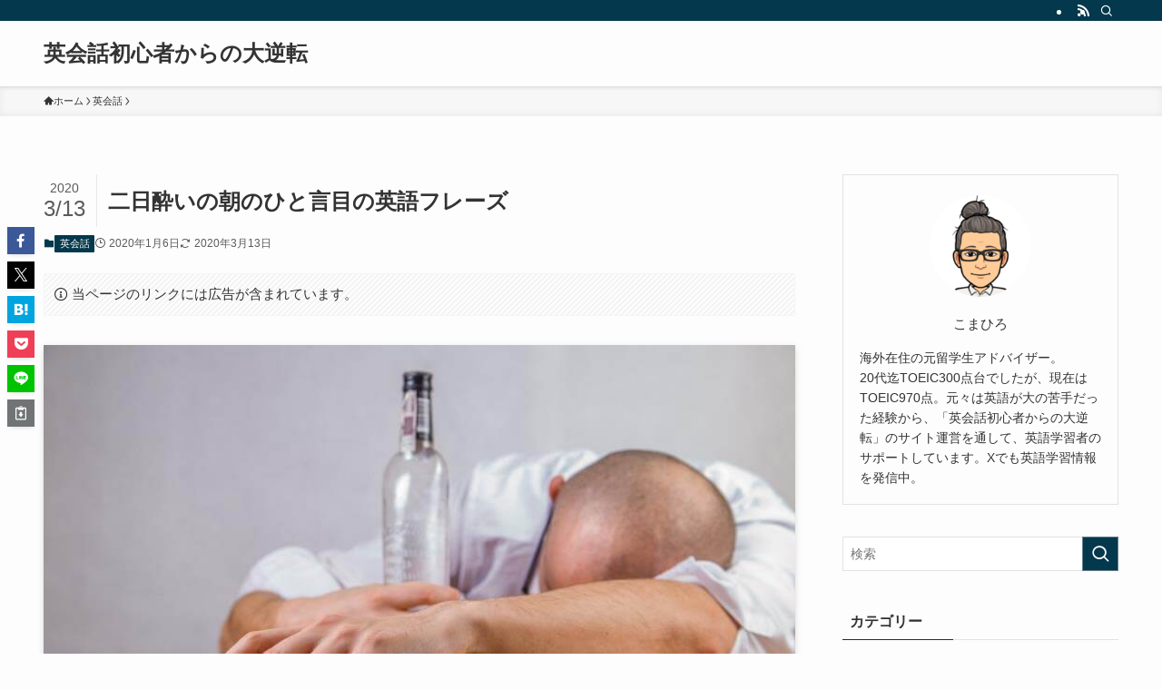

--- FILE ---
content_type: text/html; charset=UTF-8
request_url: https://www.toeics.com/020hangover.html
body_size: 17349
content:
<!DOCTYPE html>
<html lang="ja" data-loaded="false" data-scrolled="false" data-spmenu="closed">
<head>
<meta charset="utf-8">
<meta name="format-detection" content="telephone=no">
<meta http-equiv="X-UA-Compatible" content="IE=edge">
<meta name="viewport" content="width=device-width, viewport-fit=cover">
<title>二日酔いの朝のひと言目の英語フレーズ | 英会話初心者からの大逆転</title>
<meta name='robots' content='max-image-preview:large' />
<link rel="alternate" type="application/rss+xml" title="英会話初心者からの大逆転 &raquo; フィード" href="https://www.toeics.com/feed" />
<link rel="alternate" type="application/rss+xml" title="英会話初心者からの大逆転 &raquo; コメントフィード" href="https://www.toeics.com/comments/feed" />

<!-- SEO SIMPLE PACK 3.6.2 -->
<meta name="description" content="二日酔いの英語表現 今日のテーマ「二日酔い」を英語表現を学ぶ。また、二日酔いなどで仕事をズル休みするのは英語で何というのか知っておく 二日酔いを英語で言うと 　 １，２杯のつもりで飲みに行ったのに．．．　　 気がついてみたらまたまた飲みすぎ">
<link rel="canonical" href="https://www.toeics.com/020hangover.html">
<meta property="og:locale" content="ja_JP">
<meta property="og:type" content="article">
<meta property="og:image" content="https://www.toeics.com/wp-content/uploads/2020/01/020hangover.jpg">
<meta property="og:title" content="二日酔いの朝のひと言目の英語フレーズ | 英会話初心者からの大逆転">
<meta property="og:description" content="二日酔いの英語表現 今日のテーマ「二日酔い」を英語表現を学ぶ。また、二日酔いなどで仕事をズル休みするのは英語で何というのか知っておく 二日酔いを英語で言うと 　 １，２杯のつもりで飲みに行ったのに．．．　　 気がついてみたらまたまた飲みすぎ">
<meta property="og:url" content="https://www.toeics.com/020hangover.html">
<meta property="og:site_name" content="英会話初心者からの大逆転">
<meta name="twitter:card" content="summary">
<!-- Google Analytics (gtag.js) -->
<script async src="https://www.googletagmanager.com/gtag/js?id=G-24J3T6J993"></script>
<script>
	window.dataLayer = window.dataLayer || [];
	function gtag(){dataLayer.push(arguments);}
	gtag("js", new Date());
	gtag("config", "G-24J3T6J993");
</script>
	<!-- / SEO SIMPLE PACK -->

<link rel='stylesheet' id='wp-block-library-css' href='https://www.toeics.com/wp-includes/css/dist/block-library/style.min.css?ver=6.4.7' type='text/css' media='all' />
<link rel='stylesheet' id='swell-icons-css' href='https://www.toeics.com/wp-content/themes/swell/build/css/swell-icons.css?ver=2.16.0' type='text/css' media='all' />
<link rel='stylesheet' id='main_style-css' href='https://www.toeics.com/wp-content/themes/swell/build/css/main.css?ver=2.16.0' type='text/css' media='all' />
<link rel='stylesheet' id='swell_blocks-css' href='https://www.toeics.com/wp-content/themes/swell/build/css/blocks.css?ver=2.16.0' type='text/css' media='all' />
<style id='swell_custom-inline-css' type='text/css'>
:root{--swl-fz--content:4vw;--swl-font_family:"游ゴシック体", "Yu Gothic", YuGothic, "Hiragino Kaku Gothic ProN", "Hiragino Sans", Meiryo, sans-serif;--swl-font_weight:500;--color_main:#04384c;--color_text:#333;--color_link:#1176d4;--color_htag:#04384c;--color_bg:#fdfdfd;--color_gradient1:#d8ffff;--color_gradient2:#87e7ff;--color_main_thin:rgba(5, 70, 95, 0.05 );--color_main_dark:rgba(3, 42, 57, 1 );--color_list_check:#04384c;--color_list_num:#04384c;--color_list_good:#86dd7b;--color_list_triangle:#f4e03a;--color_list_bad:#f36060;--color_faq_q:#d55656;--color_faq_a:#6599b7;--color_icon_good:#3cd250;--color_icon_good_bg:#ecffe9;--color_icon_bad:#4b73eb;--color_icon_bad_bg:#eafaff;--color_icon_info:#f578b4;--color_icon_info_bg:#fff0fa;--color_icon_announce:#ffa537;--color_icon_announce_bg:#fff5f0;--color_icon_pen:#7a7a7a;--color_icon_pen_bg:#f7f7f7;--color_icon_book:#787364;--color_icon_book_bg:#f8f6ef;--color_icon_point:#ffa639;--color_icon_check:#86d67c;--color_icon_batsu:#f36060;--color_icon_hatena:#5295cc;--color_icon_caution:#f7da38;--color_icon_memo:#84878a;--color_deep01:#e44141;--color_deep02:#3d79d5;--color_deep03:#63a84d;--color_deep04:#f09f4d;--color_pale01:#fff2f0;--color_pale02:#f3f8fd;--color_pale03:#f1f9ee;--color_pale04:#fdf9ee;--color_mark_blue:#b7e3ff;--color_mark_green:#bdf9c3;--color_mark_yellow:#fcf69f;--color_mark_orange:#ffddbc;--border01:solid 1px var(--color_main);--border02:double 4px var(--color_main);--border03:dashed 2px var(--color_border);--border04:solid 4px var(--color_gray);--card_posts_thumb_ratio:56.25%;--list_posts_thumb_ratio:61.805%;--big_posts_thumb_ratio:56.25%;--thumb_posts_thumb_ratio:61.805%;--blogcard_thumb_ratio:56.25%;--color_header_bg:#fdfdfd;--color_header_text:#333;--color_footer_bg:#fdfdfd;--color_footer_text:#333;--container_size:1200px;--article_size:900px;--logo_size_sp:48px;--logo_size_pc:40px;--logo_size_pcfix:32px;}.swl-cell-bg[data-icon="doubleCircle"]{--cell-icon-color:#ffc977}.swl-cell-bg[data-icon="circle"]{--cell-icon-color:#94e29c}.swl-cell-bg[data-icon="triangle"]{--cell-icon-color:#eeda2f}.swl-cell-bg[data-icon="close"]{--cell-icon-color:#ec9191}.swl-cell-bg[data-icon="hatena"]{--cell-icon-color:#93c9da}.swl-cell-bg[data-icon="check"]{--cell-icon-color:#94e29c}.swl-cell-bg[data-icon="line"]{--cell-icon-color:#9b9b9b}.cap_box[data-colset="col1"]{--capbox-color:#f59b5f;--capbox-color--bg:#fff8eb}.cap_box[data-colset="col2"]{--capbox-color:#5fb9f5;--capbox-color--bg:#edf5ff}.cap_box[data-colset="col3"]{--capbox-color:#2fcd90;--capbox-color--bg:#eafaf2}.red_{--the-btn-color:#f74a4a;--the-btn-color2:#ffbc49;--the-solid-shadow: rgba(185, 56, 56, 1 )}.blue_{--the-btn-color:#338df4;--the-btn-color2:#35eaff;--the-solid-shadow: rgba(38, 106, 183, 1 )}.green_{--the-btn-color:#62d847;--the-btn-color2:#7bf7bd;--the-solid-shadow: rgba(74, 162, 53, 1 )}.is-style-btn_normal{--the-btn-radius:80px}.is-style-btn_solid{--the-btn-radius:80px}.is-style-btn_shiny{--the-btn-radius:80px}.is-style-btn_line{--the-btn-radius:80px}.post_content blockquote{padding:1.5em 2em 1.5em 3em}.post_content blockquote::before{content:"";display:block;width:5px;height:calc(100% - 3em);top:1.5em;left:1.5em;border-left:solid 1px rgba(180,180,180,.75);border-right:solid 1px rgba(180,180,180,.75);}.mark_blue{background:-webkit-linear-gradient(transparent 64%,var(--color_mark_blue) 0%);background:linear-gradient(transparent 64%,var(--color_mark_blue) 0%)}.mark_green{background:-webkit-linear-gradient(transparent 64%,var(--color_mark_green) 0%);background:linear-gradient(transparent 64%,var(--color_mark_green) 0%)}.mark_yellow{background:-webkit-linear-gradient(transparent 64%,var(--color_mark_yellow) 0%);background:linear-gradient(transparent 64%,var(--color_mark_yellow) 0%)}.mark_orange{background:-webkit-linear-gradient(transparent 64%,var(--color_mark_orange) 0%);background:linear-gradient(transparent 64%,var(--color_mark_orange) 0%)}[class*="is-style-icon_"]{color:#333;border-width:0}[class*="is-style-big_icon_"]{border-width:2px;border-style:solid}[data-col="gray"] .c-balloon__text{background:#f7f7f7;border-color:#ccc}[data-col="gray"] .c-balloon__before{border-right-color:#f7f7f7}[data-col="green"] .c-balloon__text{background:#d1f8c2;border-color:#9ddd93}[data-col="green"] .c-balloon__before{border-right-color:#d1f8c2}[data-col="blue"] .c-balloon__text{background:#e2f6ff;border-color:#93d2f0}[data-col="blue"] .c-balloon__before{border-right-color:#e2f6ff}[data-col="red"] .c-balloon__text{background:#ffebeb;border-color:#f48789}[data-col="red"] .c-balloon__before{border-right-color:#ffebeb}[data-col="yellow"] .c-balloon__text{background:#f9f7d2;border-color:#fbe593}[data-col="yellow"] .c-balloon__before{border-right-color:#f9f7d2}.-type-list2 .p-postList__body::after,.-type-big .p-postList__body::after{content: "READ MORE »";}.c-postThumb__cat{background-color:#04384c;color:#fff;background-image: repeating-linear-gradient(-45deg,rgba(255,255,255,.1),rgba(255,255,255,.1) 6px,transparent 6px,transparent 12px)}.post_content h2:where(:not([class^="swell-block-"]):not(.faq_q):not(.p-postList__title)){background:var(--color_htag);padding:.75em 1em;color:#fff}.post_content h2:where(:not([class^="swell-block-"]):not(.faq_q):not(.p-postList__title))::before{position:absolute;display:block;pointer-events:none;content:"";top:-4px;left:0;width:100%;height:calc(100% + 4px);box-sizing:content-box;border-top:solid 2px var(--color_htag);border-bottom:solid 2px var(--color_htag)}.post_content h3:where(:not([class^="swell-block-"]):not(.faq_q):not(.p-postList__title)){padding:0 .5em .5em}.post_content h3:where(:not([class^="swell-block-"]):not(.faq_q):not(.p-postList__title))::before{content:"";width:100%;height:2px;background: repeating-linear-gradient(90deg, var(--color_htag) 0%, var(--color_htag) 29.3%, rgba(150,150,150,.2) 29.3%, rgba(150,150,150,.2) 100%)}.post_content h4:where(:not([class^="swell-block-"]):not(.faq_q):not(.p-postList__title)){padding:0 0 0 16px;border-left:solid 2px var(--color_htag)}.l-header{box-shadow: 0 1px 4px rgba(0,0,0,.12)}.l-header__bar{color:#fff;background:var(--color_main)}.l-header__menuBtn{order:1}.l-header__customBtn{order:3}.c-gnav a::after{background:var(--color_main);width:100%;height:2px;transform:scaleX(0)}.p-spHeadMenu .menu-item.-current{border-bottom-color:var(--color_main)}.c-gnav > li:hover > a::after,.c-gnav > .-current > a::after{transform: scaleX(1)}.c-gnav .sub-menu{color:#333;background:#fff}.l-fixHeader::before{opacity:1}#pagetop{border-radius:50%}.c-widget__title.-spmenu{padding:.5em .75em;border-radius:var(--swl-radius--2, 0px);background:var(--color_main);color:#fff;}.c-widget__title.-footer{padding:.5em}.c-widget__title.-footer::before{content:"";bottom:0;left:0;width:40%;z-index:1;background:var(--color_main)}.c-widget__title.-footer::after{content:"";bottom:0;left:0;width:100%;background:var(--color_border)}.c-secTitle{border-left:solid 2px var(--color_main);padding:0em .75em}.p-spMenu{color:#333}.p-spMenu__inner::before{background:#fdfdfd;opacity:1}.p-spMenu__overlay{background:#000;opacity:0.6}[class*="page-numbers"]{color:#fff;background-color:#dedede}a{text-decoration: none}.l-topTitleArea.c-filterLayer::before{background-color:#000;opacity:0.2;content:""}@media screen and (min-width: 960px){:root{}}@media screen and (max-width: 959px){:root{}.l-header__logo{order:2;text-align:center}}@media screen and (min-width: 600px){:root{--swl-fz--content:16px;}}@media screen and (max-width: 599px){:root{}}@media (min-width: 1108px) {.alignwide{left:-100px;width:calc(100% + 200px);}}@media (max-width: 1108px) {.-sidebar-off .swell-block-fullWide__inner.l-container .alignwide{left:0px;width:100%;}}.l-fixHeader .l-fixHeader__gnav{order:0}[data-scrolled=true] .l-fixHeader[data-ready]{opacity:1;-webkit-transform:translateY(0)!important;transform:translateY(0)!important;visibility:visible}.-body-solid .l-fixHeader{box-shadow:0 2px 4px var(--swl-color_shadow)}.l-fixHeader__inner{align-items:stretch;color:var(--color_header_text);display:flex;padding-bottom:0;padding-top:0;position:relative;z-index:1}.l-fixHeader__logo{align-items:center;display:flex;line-height:1;margin-right:24px;order:0;padding:16px 0}.is-style-btn_normal a,.is-style-btn_shiny a{box-shadow:var(--swl-btn_shadow)}.c-shareBtns__btn,.is-style-balloon>.c-tabList .c-tabList__button,.p-snsCta,[class*=page-numbers]{box-shadow:var(--swl-box_shadow)}.p-articleThumb__img,.p-articleThumb__youtube{box-shadow:var(--swl-img_shadow)}.p-pickupBanners__item .c-bannerLink,.p-postList__thumb{box-shadow:0 2px 8px rgba(0,0,0,.1),0 4px 4px -4px rgba(0,0,0,.1)}.p-postList.-w-ranking li:before{background-image:repeating-linear-gradient(-45deg,hsla(0,0%,100%,.1),hsla(0,0%,100%,.1) 6px,transparent 0,transparent 12px);box-shadow:1px 1px 4px rgba(0,0,0,.2)}.l-header__bar{position:relative;width:100%}.l-header__bar .c-catchphrase{color:inherit;font-size:12px;letter-spacing:var(--swl-letter_spacing,.2px);line-height:14px;margin-right:auto;overflow:hidden;padding:4px 0;white-space:nowrap;width:50%}.l-header__bar .c-iconList .c-iconList__link{margin:0;padding:4px 6px}.l-header__barInner{align-items:center;display:flex;justify-content:flex-end}@media (min-width:960px){.-series .l-header__inner{align-items:stretch;display:flex}.-series .l-header__logo{align-items:center;display:flex;flex-wrap:wrap;margin-right:24px;padding:16px 0}.-series .l-header__logo .c-catchphrase{font-size:13px;padding:4px 0}.-series .c-headLogo{margin-right:16px}.-series-right .l-header__inner{justify-content:space-between}.-series-right .c-gnavWrap{margin-left:auto}.-series-right .w-header{margin-left:12px}.-series-left .w-header{margin-left:auto}}@media (min-width:960px) and (min-width:600px){.-series .c-headLogo{max-width:400px}}.c-gnav .sub-menu a:before,.c-listMenu a:before{-webkit-font-smoothing:antialiased;-moz-osx-font-smoothing:grayscale;font-family:icomoon!important;font-style:normal;font-variant:normal;font-weight:400;line-height:1;text-transform:none}.c-submenuToggleBtn{display:none}.c-listMenu a{padding:.75em 1em .75em 1.5em;transition:padding .25s}.c-listMenu a:hover{padding-left:1.75em;padding-right:.75em}.c-gnav .sub-menu a:before,.c-listMenu a:before{color:inherit;content:"\e921";display:inline-block;left:2px;position:absolute;top:50%;-webkit-transform:translateY(-50%);transform:translateY(-50%);vertical-align:middle}.widget_categories>ul>.cat-item>a,.wp-block-categories-list>li>a{padding-left:1.75em}.c-listMenu .children,.c-listMenu .sub-menu{margin:0}.c-listMenu .children a,.c-listMenu .sub-menu a{font-size:.9em;padding-left:2.5em}.c-listMenu .children a:before,.c-listMenu .sub-menu a:before{left:1em}.c-listMenu .children a:hover,.c-listMenu .sub-menu a:hover{padding-left:2.75em}.c-listMenu .children ul a,.c-listMenu .sub-menu ul a{padding-left:3.25em}.c-listMenu .children ul a:before,.c-listMenu .sub-menu ul a:before{left:1.75em}.c-listMenu .children ul a:hover,.c-listMenu .sub-menu ul a:hover{padding-left:3.5em}.c-gnav li:hover>.sub-menu{opacity:1;visibility:visible}.c-gnav .sub-menu:before{background:inherit;content:"";height:100%;left:0;position:absolute;top:0;width:100%;z-index:0}.c-gnav .sub-menu .sub-menu{left:100%;top:0;z-index:-1}.c-gnav .sub-menu a{padding-left:2em}.c-gnav .sub-menu a:before{left:.5em}.c-gnav .sub-menu a:hover .ttl{left:4px}:root{--color_content_bg:var(--color_bg);}.c-widget__title.-side{padding:.5em}.c-widget__title.-side::before{content:"";bottom:0;left:0;width:40%;z-index:1;background:var(--color_main)}.c-widget__title.-side::after{content:"";bottom:0;left:0;width:100%;background:var(--color_border)}.c-shareBtns__item:not(:last-child){margin-right:4px}.c-shareBtns__btn{padding:8px 0}@media screen and (min-width: 960px){:root{}}@media screen and (max-width: 959px){:root{}}@media screen and (min-width: 600px){:root{}}@media screen and (max-width: 599px){:root{}}.swell-block-fullWide__inner.l-container{--swl-fw_inner_pad:var(--swl-pad_container,0px)}@media (min-width:960px){.-sidebar-on .l-content .alignfull,.-sidebar-on .l-content .alignwide{left:-16px;width:calc(100% + 32px)}.swell-block-fullWide__inner.l-article{--swl-fw_inner_pad:var(--swl-pad_post_content,0px)}.-sidebar-on .swell-block-fullWide__inner .alignwide{left:0;width:100%}.-sidebar-on .swell-block-fullWide__inner .alignfull{left:calc(0px - var(--swl-fw_inner_pad, 0))!important;margin-left:0!important;margin-right:0!important;width:calc(100% + var(--swl-fw_inner_pad, 0)*2)!important}}.p-relatedPosts .p-postList__item{margin-bottom:1.5em}.p-relatedPosts .p-postList__times,.p-relatedPosts .p-postList__times>:last-child{margin-right:0}@media (min-width:600px){.p-relatedPosts .p-postList__item{width:33.33333%}}@media screen and (min-width:600px) and (max-width:1239px){.p-relatedPosts .p-postList__item:nth-child(7),.p-relatedPosts .p-postList__item:nth-child(8){display:none}}@media screen and (min-width:1240px){.p-relatedPosts .p-postList__item{width:25%}}.-index-off .p-toc,.swell-toc-placeholder:empty{display:none}.p-toc.-modal{height:100%;margin:0;overflow-y:auto;padding:0}#main_content .p-toc{border-radius:var(--swl-radius--2,0);margin:4em auto;max-width:800px}#sidebar .p-toc{margin-top:-.5em}.p-toc .__pn:before{content:none!important;counter-increment:none}.p-toc .__prev{margin:0 0 1em}.p-toc .__next{margin:1em 0 0}.p-toc.is-omitted:not([data-omit=ct]) [data-level="2"] .p-toc__childList{height:0;margin-bottom:-.5em;visibility:hidden}.p-toc.is-omitted:not([data-omit=nest]){position:relative}.p-toc.is-omitted:not([data-omit=nest]):before{background:linear-gradient(hsla(0,0%,100%,0),var(--color_bg));bottom:5em;content:"";height:4em;left:0;opacity:.75;pointer-events:none;position:absolute;width:100%;z-index:1}.p-toc.is-omitted:not([data-omit=nest]):after{background:var(--color_bg);bottom:0;content:"";height:5em;left:0;opacity:.75;position:absolute;width:100%;z-index:1}.p-toc.is-omitted:not([data-omit=nest]) .__next,.p-toc.is-omitted:not([data-omit=nest]) [data-omit="1"]{display:none}.p-toc .p-toc__expandBtn{background-color:#f7f7f7;border:rgba(0,0,0,.2);border-radius:5em;box-shadow:0 0 0 1px #bbb;color:#333;display:block;font-size:14px;line-height:1.5;margin:.75em auto 0;min-width:6em;padding:.5em 1em;position:relative;transition:box-shadow .25s;z-index:2}.p-toc[data-omit=nest] .p-toc__expandBtn{display:inline-block;font-size:13px;margin:0 0 0 1.25em;padding:.5em .75em}.p-toc:not([data-omit=nest]) .p-toc__expandBtn:after,.p-toc:not([data-omit=nest]) .p-toc__expandBtn:before{border-top-color:inherit;border-top-style:dotted;border-top-width:3px;content:"";display:block;height:1px;position:absolute;top:calc(50% - 1px);transition:border-color .25s;width:100%;width:22px}.p-toc:not([data-omit=nest]) .p-toc__expandBtn:before{right:calc(100% + 1em)}.p-toc:not([data-omit=nest]) .p-toc__expandBtn:after{left:calc(100% + 1em)}.p-toc.is-expanded .p-toc__expandBtn{border-color:transparent}.p-toc__ttl{display:block;font-size:1.2em;line-height:1;position:relative;text-align:center}.p-toc__ttl:before{content:"\e918";display:inline-block;font-family:icomoon;margin-right:.5em;padding-bottom:2px;vertical-align:middle}#index_modal .p-toc__ttl{margin-bottom:.5em}.p-toc__list li{line-height:1.6}.p-toc__list>li+li{margin-top:.5em}.p-toc__list .p-toc__childList{padding-left:.5em}.p-toc__list [data-level="3"]{font-size:.9em}.p-toc__list .mininote{display:none}.post_content .p-toc__list{padding-left:0}#sidebar .p-toc__list{margin-bottom:0}#sidebar .p-toc__list .p-toc__childList{padding-left:0}.p-toc__link{color:inherit;font-size:inherit;text-decoration:none}.p-toc__link:hover{opacity:.8}.p-toc.-double{background:var(--color_gray);background:linear-gradient(-45deg,transparent 25%,var(--color_gray) 25%,var(--color_gray) 50%,transparent 50%,transparent 75%,var(--color_gray) 75%,var(--color_gray));background-clip:padding-box;background-size:4px 4px;border-bottom:4px double var(--color_border);border-top:4px double var(--color_border);padding:1.5em 1em 1em}.p-toc.-double .p-toc__ttl{margin-bottom:.75em}@media (min-width:960px){#main_content .p-toc{width:92%}}@media (hover:hover){.p-toc .p-toc__expandBtn:hover{border-color:transparent;box-shadow:0 0 0 2px currentcolor}}@media (min-width:600px){.p-toc.-double{padding:2em}}.p-pnLinks{align-items:stretch;display:flex;justify-content:space-between;margin:2em 0}.p-pnLinks__item{font-size:3vw;position:relative;width:49%}.p-pnLinks__item:before{content:"";display:block;height:.5em;pointer-events:none;position:absolute;top:50%;width:.5em;z-index:1}.p-pnLinks__item.-prev:before{border-bottom:1px solid;border-left:1px solid;left:.35em;-webkit-transform:rotate(45deg) translateY(-50%);transform:rotate(45deg) translateY(-50%)}.p-pnLinks__item.-prev .p-pnLinks__thumb{margin-right:8px}.p-pnLinks__item.-next .p-pnLinks__link{justify-content:flex-end}.p-pnLinks__item.-next:before{border-bottom:1px solid;border-right:1px solid;right:.35em;-webkit-transform:rotate(-45deg) translateY(-50%);transform:rotate(-45deg) translateY(-50%)}.p-pnLinks__item.-next .p-pnLinks__thumb{margin-left:8px;order:2}.p-pnLinks__item.-next:first-child{margin-left:auto}.p-pnLinks__link{align-items:center;border-radius:var(--swl-radius--2,0);color:inherit;display:flex;height:100%;line-height:1.4;min-height:4em;padding:.6em 1em .5em;position:relative;text-decoration:none;transition:box-shadow .25s;width:100%}.p-pnLinks__thumb{border-radius:var(--swl-radius--4,0);height:32px;-o-object-fit:cover;object-fit:cover;width:48px}.p-pnLinks .-prev .p-pnLinks__link{border-left:1.25em solid var(--color_main)}.p-pnLinks .-prev:before{color:#fff}.p-pnLinks .-next .p-pnLinks__link{border-right:1.25em solid var(--color_main)}.p-pnLinks .-next:before{color:#fff}@media not all and (min-width:960px){.p-pnLinks.-thumb-on{display:block}.p-pnLinks.-thumb-on .p-pnLinks__item{width:100%}}@media (min-width:600px){.p-pnLinks__item{font-size:13px}.p-pnLinks__thumb{height:48px;width:72px}.p-pnLinks__title{transition:-webkit-transform .25s;transition:transform .25s;transition:transform .25s,-webkit-transform .25s}.-prev>.p-pnLinks__link:hover .p-pnLinks__title{-webkit-transform:translateX(4px);transform:translateX(4px)}.-next>.p-pnLinks__link:hover .p-pnLinks__title{-webkit-transform:translateX(-4px);transform:translateX(-4px)}.p-pnLinks .-prev .p-pnLinks__link:hover{box-shadow:1px 1px 2px var(--swl-color_shadow)}.p-pnLinks .-next .p-pnLinks__link:hover{box-shadow:-1px 1px 2px var(--swl-color_shadow)}}
</style>
<link rel='stylesheet' id='swell-parts/footer-css' href='https://www.toeics.com/wp-content/themes/swell/build/css/modules/parts/footer.css?ver=2.16.0' type='text/css' media='all' />
<link rel='stylesheet' id='swell-page/single-css' href='https://www.toeics.com/wp-content/themes/swell/build/css/modules/page/single.css?ver=2.16.0' type='text/css' media='all' />
<link rel='stylesheet' id='liquid-block-speech-css' href='https://www.toeics.com/wp-content/plugins/liquid-speech-balloon/css/block.css?ver=6.4.7' type='text/css' media='all' />
<style id='classic-theme-styles-inline-css' type='text/css'>
/*! This file is auto-generated */
.wp-block-button__link{color:#fff;background-color:#32373c;border-radius:9999px;box-shadow:none;text-decoration:none;padding:calc(.667em + 2px) calc(1.333em + 2px);font-size:1.125em}.wp-block-file__button{background:#32373c;color:#fff;text-decoration:none}
</style>
<style id='global-styles-inline-css' type='text/css'>
body{--wp--preset--color--black: #000;--wp--preset--color--cyan-bluish-gray: #abb8c3;--wp--preset--color--white: #fff;--wp--preset--color--pale-pink: #f78da7;--wp--preset--color--vivid-red: #cf2e2e;--wp--preset--color--luminous-vivid-orange: #ff6900;--wp--preset--color--luminous-vivid-amber: #fcb900;--wp--preset--color--light-green-cyan: #7bdcb5;--wp--preset--color--vivid-green-cyan: #00d084;--wp--preset--color--pale-cyan-blue: #8ed1fc;--wp--preset--color--vivid-cyan-blue: #0693e3;--wp--preset--color--vivid-purple: #9b51e0;--wp--preset--color--swl-main: var(--color_main);--wp--preset--color--swl-main-thin: var(--color_main_thin);--wp--preset--color--swl-gray: var(--color_gray);--wp--preset--color--swl-deep-01: var(--color_deep01);--wp--preset--color--swl-deep-02: var(--color_deep02);--wp--preset--color--swl-deep-03: var(--color_deep03);--wp--preset--color--swl-deep-04: var(--color_deep04);--wp--preset--color--swl-pale-01: var(--color_pale01);--wp--preset--color--swl-pale-02: var(--color_pale02);--wp--preset--color--swl-pale-03: var(--color_pale03);--wp--preset--color--swl-pale-04: var(--color_pale04);--wp--preset--gradient--vivid-cyan-blue-to-vivid-purple: linear-gradient(135deg,rgba(6,147,227,1) 0%,rgb(155,81,224) 100%);--wp--preset--gradient--light-green-cyan-to-vivid-green-cyan: linear-gradient(135deg,rgb(122,220,180) 0%,rgb(0,208,130) 100%);--wp--preset--gradient--luminous-vivid-amber-to-luminous-vivid-orange: linear-gradient(135deg,rgba(252,185,0,1) 0%,rgba(255,105,0,1) 100%);--wp--preset--gradient--luminous-vivid-orange-to-vivid-red: linear-gradient(135deg,rgba(255,105,0,1) 0%,rgb(207,46,46) 100%);--wp--preset--gradient--very-light-gray-to-cyan-bluish-gray: linear-gradient(135deg,rgb(238,238,238) 0%,rgb(169,184,195) 100%);--wp--preset--gradient--cool-to-warm-spectrum: linear-gradient(135deg,rgb(74,234,220) 0%,rgb(151,120,209) 20%,rgb(207,42,186) 40%,rgb(238,44,130) 60%,rgb(251,105,98) 80%,rgb(254,248,76) 100%);--wp--preset--gradient--blush-light-purple: linear-gradient(135deg,rgb(255,206,236) 0%,rgb(152,150,240) 100%);--wp--preset--gradient--blush-bordeaux: linear-gradient(135deg,rgb(254,205,165) 0%,rgb(254,45,45) 50%,rgb(107,0,62) 100%);--wp--preset--gradient--luminous-dusk: linear-gradient(135deg,rgb(255,203,112) 0%,rgb(199,81,192) 50%,rgb(65,88,208) 100%);--wp--preset--gradient--pale-ocean: linear-gradient(135deg,rgb(255,245,203) 0%,rgb(182,227,212) 50%,rgb(51,167,181) 100%);--wp--preset--gradient--electric-grass: linear-gradient(135deg,rgb(202,248,128) 0%,rgb(113,206,126) 100%);--wp--preset--gradient--midnight: linear-gradient(135deg,rgb(2,3,129) 0%,rgb(40,116,252) 100%);--wp--preset--font-size--small: 0.9em;--wp--preset--font-size--medium: 1.1em;--wp--preset--font-size--large: 1.25em;--wp--preset--font-size--x-large: 42px;--wp--preset--font-size--xs: 0.75em;--wp--preset--font-size--huge: 1.6em;--wp--preset--spacing--20: 0.44rem;--wp--preset--spacing--30: 0.67rem;--wp--preset--spacing--40: 1rem;--wp--preset--spacing--50: 1.5rem;--wp--preset--spacing--60: 2.25rem;--wp--preset--spacing--70: 3.38rem;--wp--preset--spacing--80: 5.06rem;--wp--preset--shadow--natural: 6px 6px 9px rgba(0, 0, 0, 0.2);--wp--preset--shadow--deep: 12px 12px 50px rgba(0, 0, 0, 0.4);--wp--preset--shadow--sharp: 6px 6px 0px rgba(0, 0, 0, 0.2);--wp--preset--shadow--outlined: 6px 6px 0px -3px rgba(255, 255, 255, 1), 6px 6px rgba(0, 0, 0, 1);--wp--preset--shadow--crisp: 6px 6px 0px rgba(0, 0, 0, 1);}:where(.is-layout-flex){gap: 0.5em;}:where(.is-layout-grid){gap: 0.5em;}body .is-layout-flow > .alignleft{float: left;margin-inline-start: 0;margin-inline-end: 2em;}body .is-layout-flow > .alignright{float: right;margin-inline-start: 2em;margin-inline-end: 0;}body .is-layout-flow > .aligncenter{margin-left: auto !important;margin-right: auto !important;}body .is-layout-constrained > .alignleft{float: left;margin-inline-start: 0;margin-inline-end: 2em;}body .is-layout-constrained > .alignright{float: right;margin-inline-start: 2em;margin-inline-end: 0;}body .is-layout-constrained > .aligncenter{margin-left: auto !important;margin-right: auto !important;}body .is-layout-constrained > :where(:not(.alignleft):not(.alignright):not(.alignfull)){max-width: var(--wp--style--global--content-size);margin-left: auto !important;margin-right: auto !important;}body .is-layout-constrained > .alignwide{max-width: var(--wp--style--global--wide-size);}body .is-layout-flex{display: flex;}body .is-layout-flex{flex-wrap: wrap;align-items: center;}body .is-layout-flex > *{margin: 0;}body .is-layout-grid{display: grid;}body .is-layout-grid > *{margin: 0;}:where(.wp-block-columns.is-layout-flex){gap: 2em;}:where(.wp-block-columns.is-layout-grid){gap: 2em;}:where(.wp-block-post-template.is-layout-flex){gap: 1.25em;}:where(.wp-block-post-template.is-layout-grid){gap: 1.25em;}.has-black-color{color: var(--wp--preset--color--black) !important;}.has-cyan-bluish-gray-color{color: var(--wp--preset--color--cyan-bluish-gray) !important;}.has-white-color{color: var(--wp--preset--color--white) !important;}.has-pale-pink-color{color: var(--wp--preset--color--pale-pink) !important;}.has-vivid-red-color{color: var(--wp--preset--color--vivid-red) !important;}.has-luminous-vivid-orange-color{color: var(--wp--preset--color--luminous-vivid-orange) !important;}.has-luminous-vivid-amber-color{color: var(--wp--preset--color--luminous-vivid-amber) !important;}.has-light-green-cyan-color{color: var(--wp--preset--color--light-green-cyan) !important;}.has-vivid-green-cyan-color{color: var(--wp--preset--color--vivid-green-cyan) !important;}.has-pale-cyan-blue-color{color: var(--wp--preset--color--pale-cyan-blue) !important;}.has-vivid-cyan-blue-color{color: var(--wp--preset--color--vivid-cyan-blue) !important;}.has-vivid-purple-color{color: var(--wp--preset--color--vivid-purple) !important;}.has-black-background-color{background-color: var(--wp--preset--color--black) !important;}.has-cyan-bluish-gray-background-color{background-color: var(--wp--preset--color--cyan-bluish-gray) !important;}.has-white-background-color{background-color: var(--wp--preset--color--white) !important;}.has-pale-pink-background-color{background-color: var(--wp--preset--color--pale-pink) !important;}.has-vivid-red-background-color{background-color: var(--wp--preset--color--vivid-red) !important;}.has-luminous-vivid-orange-background-color{background-color: var(--wp--preset--color--luminous-vivid-orange) !important;}.has-luminous-vivid-amber-background-color{background-color: var(--wp--preset--color--luminous-vivid-amber) !important;}.has-light-green-cyan-background-color{background-color: var(--wp--preset--color--light-green-cyan) !important;}.has-vivid-green-cyan-background-color{background-color: var(--wp--preset--color--vivid-green-cyan) !important;}.has-pale-cyan-blue-background-color{background-color: var(--wp--preset--color--pale-cyan-blue) !important;}.has-vivid-cyan-blue-background-color{background-color: var(--wp--preset--color--vivid-cyan-blue) !important;}.has-vivid-purple-background-color{background-color: var(--wp--preset--color--vivid-purple) !important;}.has-black-border-color{border-color: var(--wp--preset--color--black) !important;}.has-cyan-bluish-gray-border-color{border-color: var(--wp--preset--color--cyan-bluish-gray) !important;}.has-white-border-color{border-color: var(--wp--preset--color--white) !important;}.has-pale-pink-border-color{border-color: var(--wp--preset--color--pale-pink) !important;}.has-vivid-red-border-color{border-color: var(--wp--preset--color--vivid-red) !important;}.has-luminous-vivid-orange-border-color{border-color: var(--wp--preset--color--luminous-vivid-orange) !important;}.has-luminous-vivid-amber-border-color{border-color: var(--wp--preset--color--luminous-vivid-amber) !important;}.has-light-green-cyan-border-color{border-color: var(--wp--preset--color--light-green-cyan) !important;}.has-vivid-green-cyan-border-color{border-color: var(--wp--preset--color--vivid-green-cyan) !important;}.has-pale-cyan-blue-border-color{border-color: var(--wp--preset--color--pale-cyan-blue) !important;}.has-vivid-cyan-blue-border-color{border-color: var(--wp--preset--color--vivid-cyan-blue) !important;}.has-vivid-purple-border-color{border-color: var(--wp--preset--color--vivid-purple) !important;}.has-vivid-cyan-blue-to-vivid-purple-gradient-background{background: var(--wp--preset--gradient--vivid-cyan-blue-to-vivid-purple) !important;}.has-light-green-cyan-to-vivid-green-cyan-gradient-background{background: var(--wp--preset--gradient--light-green-cyan-to-vivid-green-cyan) !important;}.has-luminous-vivid-amber-to-luminous-vivid-orange-gradient-background{background: var(--wp--preset--gradient--luminous-vivid-amber-to-luminous-vivid-orange) !important;}.has-luminous-vivid-orange-to-vivid-red-gradient-background{background: var(--wp--preset--gradient--luminous-vivid-orange-to-vivid-red) !important;}.has-very-light-gray-to-cyan-bluish-gray-gradient-background{background: var(--wp--preset--gradient--very-light-gray-to-cyan-bluish-gray) !important;}.has-cool-to-warm-spectrum-gradient-background{background: var(--wp--preset--gradient--cool-to-warm-spectrum) !important;}.has-blush-light-purple-gradient-background{background: var(--wp--preset--gradient--blush-light-purple) !important;}.has-blush-bordeaux-gradient-background{background: var(--wp--preset--gradient--blush-bordeaux) !important;}.has-luminous-dusk-gradient-background{background: var(--wp--preset--gradient--luminous-dusk) !important;}.has-pale-ocean-gradient-background{background: var(--wp--preset--gradient--pale-ocean) !important;}.has-electric-grass-gradient-background{background: var(--wp--preset--gradient--electric-grass) !important;}.has-midnight-gradient-background{background: var(--wp--preset--gradient--midnight) !important;}.has-small-font-size{font-size: var(--wp--preset--font-size--small) !important;}.has-medium-font-size{font-size: var(--wp--preset--font-size--medium) !important;}.has-large-font-size{font-size: var(--wp--preset--font-size--large) !important;}.has-x-large-font-size{font-size: var(--wp--preset--font-size--x-large) !important;}
.wp-block-navigation a:where(:not(.wp-element-button)){color: inherit;}
:where(.wp-block-post-template.is-layout-flex){gap: 1.25em;}:where(.wp-block-post-template.is-layout-grid){gap: 1.25em;}
:where(.wp-block-columns.is-layout-flex){gap: 2em;}:where(.wp-block-columns.is-layout-grid){gap: 2em;}
.wp-block-pullquote{font-size: 1.5em;line-height: 1.6;}
</style>
<link rel='stylesheet' id='child_style-css' href='https://www.toeics.com/wp-content/themes/swell_child/style.css?ver=20240323101308' type='text/css' media='all' />

<noscript><link href="https://www.toeics.com/wp-content/themes/swell/build/css/noscript.css" rel="stylesheet"></noscript>
<link rel="https://api.w.org/" href="https://www.toeics.com/wp-json/" /><link rel="alternate" type="application/json" href="https://www.toeics.com/wp-json/wp/v2/posts/126" /><link rel='shortlink' href='https://www.toeics.com/?p=126' />
<style type="text/css">.liquid-speech-balloon-00 .liquid-speech-balloon-avatar { background-image: url("https://www.toeics.com/wp-content/uploads/2020/02/author250-3.jpg"); } .liquid-speech-balloon-01 .liquid-speech-balloon-avatar { background-image: url("https://www.toeics.com/wp-content/uploads/2020/05/icon_teacher.gif"); } .liquid-speech-balloon-02 .liquid-speech-balloon-avatar { background-image: url("https://www.toeics.com/wp-content/uploads/2020/05/icon_man.gif"); } .liquid-speech-balloon-03 .liquid-speech-balloon-avatar { background-image: url("https://www.toeics.com/wp-content/uploads/2020/05/icon_lady.gif"); } .liquid-speech-balloon-00 .liquid-speech-balloon-avatar::after { content: "筆者"; } .liquid-speech-balloon-01 .liquid-speech-balloon-avatar::after { content: "先生"; } .liquid-speech-balloon-02 .liquid-speech-balloon-avatar::after { content: "男性"; } .liquid-speech-balloon-03 .liquid-speech-balloon-avatar::after { content: "女性"; } </style>
<link rel="icon" href="https://www.toeics.com/wp-content/uploads/2019/11/favicon.ico" sizes="32x32" />
<link rel="icon" href="https://www.toeics.com/wp-content/uploads/2019/11/favicon.ico" sizes="192x192" />
<link rel="apple-touch-icon" href="https://www.toeics.com/wp-content/uploads/2019/11/favicon.ico" />
<meta name="msapplication-TileImage" content="https://www.toeics.com/wp-content/uploads/2019/11/favicon.ico" />

<link rel="stylesheet" href="https://www.toeics.com/wp-content/themes/swell/build/css/print.css" media="print" >
</head>
<body>
<div id="body_wrap" class="post-template-default single single-post postid-126 single-format-standard -body-solid -sidebar-on -frame-off id_126" >
<div id="sp_menu" class="p-spMenu -left">
	<div class="p-spMenu__inner">
		<div class="p-spMenu__closeBtn">
			<button class="c-iconBtn -menuBtn c-plainBtn" data-onclick="toggleMenu" aria-label="メニューを閉じる">
				<i class="c-iconBtn__icon icon-close-thin"></i>
			</button>
		</div>
		<div class="p-spMenu__body">
			<div class="c-widget__title -spmenu">
				MENU			</div>
			<div class="p-spMenu__nav">
							</div>
					</div>
	</div>
	<div class="p-spMenu__overlay c-overlay" data-onclick="toggleMenu"></div>
</div>
<header id="header" class="l-header -series -series-right" data-spfix="1">
	<div class="l-header__bar pc_">
	<div class="l-header__barInner l-container">
		<div class="c-catchphrase"></div><ul class="c-iconList">
						<li class="c-iconList__item -rss">
						<a href="https://www.toeics.com/feed" target="_blank" rel="noopener" class="c-iconList__link u-fz-14 hov-flash" aria-label="rss">
							<i class="c-iconList__icon icon-rss" role="presentation"></i>
						</a>
					</li>
									<li class="c-iconList__item -search">
						<button class="c-iconList__link c-plainBtn u-fz-14 hov-flash" data-onclick="toggleSearch" aria-label="検索">
							<i class="c-iconList__icon icon-search" role="presentation"></i>
						</button>
					</li>
				</ul>
	</div>
</div>
	<div class="l-header__inner l-container">
		<div class="l-header__logo">
			<div class="c-headLogo -txt"><a href="https://www.toeics.com/" title="英会話初心者からの大逆転" class="c-headLogo__link" rel="home">英会話初心者からの大逆転</a></div>					</div>
		<nav id="gnav" class="l-header__gnav c-gnavWrap">
					<ul class="c-gnav">
								</ul>
			</nav>
		<div class="l-header__customBtn sp_">
			<button class="c-iconBtn c-plainBtn" data-onclick="toggleSearch" aria-label="検索ボタン">
			<i class="c-iconBtn__icon icon-search"></i>
					</button>
	</div>
<div class="l-header__menuBtn sp_">
	<button class="c-iconBtn -menuBtn c-plainBtn" data-onclick="toggleMenu" aria-label="メニューボタン">
		<i class="c-iconBtn__icon icon-menu-thin"></i>
			</button>
</div>
	</div>
	</header>
<div id="fix_header" class="l-fixHeader -series -series-right">
	<div class="l-fixHeader__inner l-container">
		<div class="l-fixHeader__logo">
			<div class="c-headLogo -txt"><a href="https://www.toeics.com/" title="英会話初心者からの大逆転" class="c-headLogo__link" rel="home">英会話初心者からの大逆転</a></div>		</div>
		<div class="l-fixHeader__gnav c-gnavWrap">
					<ul class="c-gnav">
								</ul>
			</div>
	</div>
</div>
<div id="breadcrumb" class="p-breadcrumb -bg-on"><ol class="p-breadcrumb__list l-container"><li class="p-breadcrumb__item"><a href="https://www.toeics.com/" class="p-breadcrumb__text"><span class="__home icon-home"> ホーム</span></a></li><li class="p-breadcrumb__item"><a href="https://www.toeics.com/category/conversation" class="p-breadcrumb__text"><span>英会話</span></a></li><li class="p-breadcrumb__item"><span class="p-breadcrumb__text">二日酔いの朝のひと言目の英語フレーズ</span></li></ol></div><div id="content" class="l-content l-container" data-postid="126" data-pvct="true">
<main id="main_content" class="l-mainContent l-article">
	<article class="l-mainContent__inner" data-clarity-region="article">
		<div class="p-articleHead c-postTitle">
	<h1 class="c-postTitle__ttl">二日酔いの朝のひと言目の英語フレーズ</h1>
			<time class="c-postTitle__date u-thin" datetime="2020-03-13" aria-hidden="true">
			<span class="__y">2020</span>
			<span class="__md">3/13</span>
		</time>
	</div>
<div class="p-articleMetas -top">

	
		<div class="p-articleMetas__termList c-categoryList">
					<a class="c-categoryList__link hov-flash-up" href="https://www.toeics.com/category/conversation" data-cat-id="3">
				英会話			</a>
			</div>
<div class="p-articleMetas__times c-postTimes u-thin">
	<time class="c-postTimes__posted icon-posted" datetime="2020-01-06" aria-label="公開日">2020年1月6日</time><time class="c-postTimes__modified icon-modified" datetime="2020-03-13" aria-label="更新日">2020年3月13日</time></div>
</div>


				<div data-nosnippet class="c-prNotation is-style-bg_stripe" data-style="big">
				<i class="icon-info"></i>
				<span>当ページのリンクには広告が含まれています。</span>
			</div>
		<figure class="p-articleThumb"><img width="800" height="531"  src="https://www.toeics.com/wp-content/uploads/2020/01/020hangover.jpg" alt="020hangover" class="p-articleThumb__img" srcset="https://www.toeics.com/wp-content/uploads/2020/01/020hangover.jpg 800w, https://www.toeics.com/wp-content/uploads/2020/01/020hangover-300x199.jpg 300w, https://www.toeics.com/wp-content/uploads/2020/01/020hangover-768x510.jpg 768w" sizes="(min-width: 960px) 960px, 100vw" ></figure>		<div class="post_content">
			
<div class="p-toc -double"><span class="p-toc__ttl">目次</span></div><h2 class="wp-block-heading">二日酔いの英語表現</h2>



<p><span class="artb-28"><strong>今日のテーマ</strong><br><span class="artb-32"></span>「二日酔い」を英語表現を学ぶ。また、二日酔いなどで仕事をズル休みするのは英語で何というのか知っておく</span></p>



<h3 class="wp-block-heading">二日酔いを英語で言うと</h3>



<p>　 １，２杯のつもりで飲みに行ったのに．．．<br>　<br>　 気がついてみたらまたまた飲みすぎてしまった．．．<br>　<br>　<br>　 しかも最悪なことに「二日酔い」．．．．．<br>　<br>　<br>　<br>　 なーんて経験、皆さんもあるんじゃないですか？<br>　<br>　<br>　<br>　 こんな場合、<br>　<br>　<br>　 <strong>「Oh, dear, I have <span style="color: #cf2e2e" class="artb-font-color">a hangover.</span>.. 」<br>　<br>　 「Oh, shit! I am terrible <span style="color: #cf2e2e" class="artb-font-color">hungover</span>.」</strong><br>　<br>　<br>　 と、おもわずつぶやいてしまいます。<br>　<br>　<br>　</p>



<p><br>　 <strong>二日酔いは<br><br></strong><br><strong>　「hangover」（名詞）</strong><br><strong><br><br>　 「hungover」（形容詞）</strong><br>　<br>　<br>　 で表現することができます。<br>　<br>　<br>　<br>　<br>　<br>■「この調子じゃあ今日はちょっと仕事無理だなぁ、」<br>　<br>　 なんて時。<br>　<br>　<br>　 でもまさか、<br>　<br>　<br>　 「I drank too much last night, so I don&#8217;t wanna come to work today.」<br>　<br>　<br>　 なんてまさか言えないですよね。<br>　<br>　<br>　 そんな朝は<br>　<br>　<br>　 「Excuse me, but I feel sick this morning.<br>　<br>　 I think I caught a cold. 」<br>　<br>　<br>　 などと上司に<br><br>　病欠の電話（call in sick）をして休みましょう（Oops!)。</p>







<h3 class="wp-block-heading">仮病でズル休みは英語で「Sickie」</h3>



<p><br>■ちなみにこのように</p>



<p>　病気でもないのに病気のふりして取る休みを<br>　<br>　 <span style="color: #cf2e2e" class="artb-font-color">「sickie」</span><br>　<br>　 と表現したりします。<br>　<br>　<br>　<br>　 くれぐれも、上司に後日、<br>　<br>　<strong> 「I actually knew that you threw a sickie the other day.」</strong><br><strong>（あなたがこの前、仮病で休んだのを実はちゃんと知っているから）</strong><br><br>　<br>　 などと言われて「ギクッ」っとすることのないように。<br>　<br>　<br>　<br>　 まあ、正直言って<br>　<br>　 「二日酔い」って病気以上に辛かったりするんですけどね。<br><br><br></p>



<h3 class="wp-block-heading">「吐く」を英語で言う</h3>







<p>　《 追記 》<br><br>■二日酔い（Hangover)もつらいですが、<br><br>　酔って　「吐く」　のも辛いですよね。<br><br>　「吐く」は、<br><br>　<strong>「vomit」</strong>や<strong>「throw up」</strong><br><br>　と表現できます。<br><br><br>　<strong>「I had too much drink last night, and <span class="artb-30">vomited</span> twice&#8230;」<br><br>　 「I almost <span class="artb-30">threw up</span> in the train on the way home&#8230;」</strong><br><br>　いやあ、想像するだけでも「ウッ」ときちゃいますね（苦笑）。</p>




		</div>
		<div class="p-articleFoot">
	<div class="p-articleMetas -bottom">
			<div class="p-articleMetas__termList c-categoryList">
					<a class="c-categoryList__link hov-flash-up" href="https://www.toeics.com/category/conversation" data-cat-id="3">
				英会話			</a>
			</div>
	</div>
</div>
<div class="c-shareBtns -bottom -style-block">
			<div class="c-shareBtns__message">
			<span class="__text">
				よかったらシェアしてね！			</span>
		</div>
		<ul class="c-shareBtns__list">
							<li class="c-shareBtns__item -facebook">
				<a class="c-shareBtns__btn hov-flash-up" href="https://www.facebook.com/sharer/sharer.php?u=https%3A%2F%2Fwww.toeics.com%2F020hangover.html" title="Facebookでシェア" onclick="javascript:window.open(this.href, '_blank', 'menubar=no,toolbar=no,resizable=yes,scrollbars=yes,height=800,width=600');return false;" target="_blank" role="button" tabindex="0">
					<i class="snsicon c-shareBtns__icon icon-facebook" aria-hidden="true"></i>
				</a>
			</li>
							<li class="c-shareBtns__item -twitter-x">
				<a class="c-shareBtns__btn hov-flash-up" href="https://twitter.com/intent/tweet?url=https%3A%2F%2Fwww.toeics.com%2F020hangover.html&#038;text=%E4%BA%8C%E6%97%A5%E9%85%94%E3%81%84%E3%81%AE%E6%9C%9D%E3%81%AE%E3%81%B2%E3%81%A8%E8%A8%80%E7%9B%AE%E3%81%AE%E8%8B%B1%E8%AA%9E%E3%83%95%E3%83%AC%E3%83%BC%E3%82%BA" title="X(Twitter)でシェア" onclick="javascript:window.open(this.href, '_blank', 'menubar=no,toolbar=no,resizable=yes,scrollbars=yes,height=400,width=600');return false;" target="_blank" role="button" tabindex="0">
					<i class="snsicon c-shareBtns__icon icon-twitter-x" aria-hidden="true"></i>
				</a>
			</li>
							<li class="c-shareBtns__item -hatebu">
				<a class="c-shareBtns__btn hov-flash-up" href="//b.hatena.ne.jp/add?mode=confirm&#038;url=https%3A%2F%2Fwww.toeics.com%2F020hangover.html" title="はてなブックマークに登録" onclick="javascript:window.open(this.href, '_blank', 'menubar=no,toolbar=no,resizable=yes,scrollbars=yes,height=600,width=1000');return false;" target="_blank" role="button" tabindex="0">
					<i class="snsicon c-shareBtns__icon icon-hatebu" aria-hidden="true"></i>
				</a>
			</li>
							<li class="c-shareBtns__item -pocket">
				<a class="c-shareBtns__btn hov-flash-up" href="https://getpocket.com/edit?url=https%3A%2F%2Fwww.toeics.com%2F020hangover.html&#038;title=%E4%BA%8C%E6%97%A5%E9%85%94%E3%81%84%E3%81%AE%E6%9C%9D%E3%81%AE%E3%81%B2%E3%81%A8%E8%A8%80%E7%9B%AE%E3%81%AE%E8%8B%B1%E8%AA%9E%E3%83%95%E3%83%AC%E3%83%BC%E3%82%BA" title="Pocketに保存" target="_blank" role="button" tabindex="0">
					<i class="snsicon c-shareBtns__icon icon-pocket" aria-hidden="true"></i>
				</a>
			</li>
									<li class="c-shareBtns__item -line">
				<a class="c-shareBtns__btn hov-flash-up" href="https://social-plugins.line.me/lineit/share?url=https%3A%2F%2Fwww.toeics.com%2F020hangover.html&#038;text=%E4%BA%8C%E6%97%A5%E9%85%94%E3%81%84%E3%81%AE%E6%9C%9D%E3%81%AE%E3%81%B2%E3%81%A8%E8%A8%80%E7%9B%AE%E3%81%AE%E8%8B%B1%E8%AA%9E%E3%83%95%E3%83%AC%E3%83%BC%E3%82%BA" title="LINEに送る" target="_blank" role="button" tabindex="0">
					<i class="snsicon c-shareBtns__icon icon-line" aria-hidden="true"></i>
				</a>
			</li>
												<li class="c-shareBtns__item -copy">
				<button class="c-urlcopy c-plainBtn c-shareBtns__btn hov-flash-up" data-clipboard-text="https://www.toeics.com/020hangover.html" title="URLをコピーする">
					<span class="c-urlcopy__content">
						<svg xmlns="http://www.w3.org/2000/svg" class="swl-svg-copy c-shareBtns__icon -to-copy" width="1em" height="1em" viewBox="0 0 48 48" role="img" aria-hidden="true" focusable="false"><path d="M38,5.5h-9c0-2.8-2.2-5-5-5s-5,2.2-5,5h-9c-2.2,0-4,1.8-4,4v33c0,2.2,1.8,4,4,4h28c2.2,0,4-1.8,4-4v-33
				C42,7.3,40.2,5.5,38,5.5z M24,3.5c1.1,0,2,0.9,2,2s-0.9,2-2,2s-2-0.9-2-2S22.9,3.5,24,3.5z M38,42.5H10v-33h5v3c0,0.6,0.4,1,1,1h16
				c0.6,0,1-0.4,1-1v-3h5L38,42.5z"/><polygon points="24,37 32.5,28 27.5,28 27.5,20 20.5,20 20.5,28 15.5,28 "/></svg>						<svg xmlns="http://www.w3.org/2000/svg" class="swl-svg-copied c-shareBtns__icon -copied" width="1em" height="1em" viewBox="0 0 48 48" role="img" aria-hidden="true" focusable="false"><path d="M38,5.5h-9c0-2.8-2.2-5-5-5s-5,2.2-5,5h-9c-2.2,0-4,1.8-4,4v33c0,2.2,1.8,4,4,4h28c2.2,0,4-1.8,4-4v-33
				C42,7.3,40.2,5.5,38,5.5z M24,3.5c1.1,0,2,0.9,2,2s-0.9,2-2,2s-2-0.9-2-2S22.9,3.5,24,3.5z M38,42.5H10v-33h5v3c0,0.6,0.4,1,1,1h16
				c0.6,0,1-0.4,1-1v-3h5V42.5z"/><polygon points="31.9,20.2 22.1,30.1 17.1,25.1 14.2,28 22.1,35.8 34.8,23.1 "/></svg>					</span>
				</button>
				<div class="c-copyedPoppup">URLをコピーしました！</div>
			</li>
			</ul>

	</div>
<div class="c-shareBtns -fix -style-block">
		<ul class="c-shareBtns__list">
							<li class="c-shareBtns__item -facebook">
				<a class="c-shareBtns__btn hov-flash-up" href="https://www.facebook.com/sharer/sharer.php?u=https%3A%2F%2Fwww.toeics.com%2F020hangover.html" title="Facebookでシェア" onclick="javascript:window.open(this.href, '_blank', 'menubar=no,toolbar=no,resizable=yes,scrollbars=yes,height=800,width=600');return false;" target="_blank" role="button" tabindex="0">
					<i class="snsicon c-shareBtns__icon icon-facebook" aria-hidden="true"></i>
				</a>
			</li>
							<li class="c-shareBtns__item -twitter-x">
				<a class="c-shareBtns__btn hov-flash-up" href="https://twitter.com/intent/tweet?url=https%3A%2F%2Fwww.toeics.com%2F020hangover.html&#038;text=%E4%BA%8C%E6%97%A5%E9%85%94%E3%81%84%E3%81%AE%E6%9C%9D%E3%81%AE%E3%81%B2%E3%81%A8%E8%A8%80%E7%9B%AE%E3%81%AE%E8%8B%B1%E8%AA%9E%E3%83%95%E3%83%AC%E3%83%BC%E3%82%BA" title="X(Twitter)でシェア" onclick="javascript:window.open(this.href, '_blank', 'menubar=no,toolbar=no,resizable=yes,scrollbars=yes,height=400,width=600');return false;" target="_blank" role="button" tabindex="0">
					<i class="snsicon c-shareBtns__icon icon-twitter-x" aria-hidden="true"></i>
				</a>
			</li>
							<li class="c-shareBtns__item -hatebu">
				<a class="c-shareBtns__btn hov-flash-up" href="//b.hatena.ne.jp/add?mode=confirm&#038;url=https%3A%2F%2Fwww.toeics.com%2F020hangover.html" title="はてなブックマークに登録" onclick="javascript:window.open(this.href, '_blank', 'menubar=no,toolbar=no,resizable=yes,scrollbars=yes,height=600,width=1000');return false;" target="_blank" role="button" tabindex="0">
					<i class="snsicon c-shareBtns__icon icon-hatebu" aria-hidden="true"></i>
				</a>
			</li>
							<li class="c-shareBtns__item -pocket">
				<a class="c-shareBtns__btn hov-flash-up" href="https://getpocket.com/edit?url=https%3A%2F%2Fwww.toeics.com%2F020hangover.html&#038;title=%E4%BA%8C%E6%97%A5%E9%85%94%E3%81%84%E3%81%AE%E6%9C%9D%E3%81%AE%E3%81%B2%E3%81%A8%E8%A8%80%E7%9B%AE%E3%81%AE%E8%8B%B1%E8%AA%9E%E3%83%95%E3%83%AC%E3%83%BC%E3%82%BA" title="Pocketに保存" target="_blank" role="button" tabindex="0">
					<i class="snsicon c-shareBtns__icon icon-pocket" aria-hidden="true"></i>
				</a>
			</li>
									<li class="c-shareBtns__item -line">
				<a class="c-shareBtns__btn hov-flash-up" href="https://social-plugins.line.me/lineit/share?url=https%3A%2F%2Fwww.toeics.com%2F020hangover.html&#038;text=%E4%BA%8C%E6%97%A5%E9%85%94%E3%81%84%E3%81%AE%E6%9C%9D%E3%81%AE%E3%81%B2%E3%81%A8%E8%A8%80%E7%9B%AE%E3%81%AE%E8%8B%B1%E8%AA%9E%E3%83%95%E3%83%AC%E3%83%BC%E3%82%BA" title="LINEに送る" target="_blank" role="button" tabindex="0">
					<i class="snsicon c-shareBtns__icon icon-line" aria-hidden="true"></i>
				</a>
			</li>
												<li class="c-shareBtns__item -copy">
				<button class="c-urlcopy c-plainBtn c-shareBtns__btn hov-flash-up" data-clipboard-text="https://www.toeics.com/020hangover.html" title="URLをコピーする">
					<span class="c-urlcopy__content">
						<svg xmlns="http://www.w3.org/2000/svg" class="swl-svg-copy c-shareBtns__icon -to-copy" width="1em" height="1em" viewBox="0 0 48 48" role="img" aria-hidden="true" focusable="false"><path d="M38,5.5h-9c0-2.8-2.2-5-5-5s-5,2.2-5,5h-9c-2.2,0-4,1.8-4,4v33c0,2.2,1.8,4,4,4h28c2.2,0,4-1.8,4-4v-33
				C42,7.3,40.2,5.5,38,5.5z M24,3.5c1.1,0,2,0.9,2,2s-0.9,2-2,2s-2-0.9-2-2S22.9,3.5,24,3.5z M38,42.5H10v-33h5v3c0,0.6,0.4,1,1,1h16
				c0.6,0,1-0.4,1-1v-3h5L38,42.5z"/><polygon points="24,37 32.5,28 27.5,28 27.5,20 20.5,20 20.5,28 15.5,28 "/></svg>						<svg xmlns="http://www.w3.org/2000/svg" class="swl-svg-copied c-shareBtns__icon -copied" width="1em" height="1em" viewBox="0 0 48 48" role="img" aria-hidden="true" focusable="false"><path d="M38,5.5h-9c0-2.8-2.2-5-5-5s-5,2.2-5,5h-9c-2.2,0-4,1.8-4,4v33c0,2.2,1.8,4,4,4h28c2.2,0,4-1.8,4-4v-33
				C42,7.3,40.2,5.5,38,5.5z M24,3.5c1.1,0,2,0.9,2,2s-0.9,2-2,2s-2-0.9-2-2S22.9,3.5,24,3.5z M38,42.5H10v-33h5v3c0,0.6,0.4,1,1,1h16
				c0.6,0,1-0.4,1-1v-3h5V42.5z"/><polygon points="31.9,20.2 22.1,30.1 17.1,25.1 14.2,28 22.1,35.8 34.8,23.1 "/></svg>					</span>
				</button>
				<div class="c-copyedPoppup">URLをコピーしました！</div>
			</li>
			</ul>

	</div>
		<div id="after_article" class="l-articleBottom">
			<ul class="p-pnLinks -style-normal -thumb-on">
			<li class="p-pnLinks__item -prev">
				<a href="https://www.toeics.com/019aortwo.html" rel="prev" class="p-pnLinks__link">
		<img width="160" height="90"  src="[data-uri]" alt="" class="p-pnLinks__thumb lazyload" data-src="https://www.toeics.com/wp-content/uploads/2020/01/019aortwo-300x200.jpg" data-aspectratio="160/90" ><noscript><img src="https://www.toeics.com/wp-content/uploads/2020/01/019aortwo-300x200.jpg" class="p-pnLinks__thumb" alt=""></noscript>		<span class="p-pnLinks__title">「１，２杯だけならいいよ」を英語で言うなら？</span>
	</a>
			</li>
				<li class="p-pnLinks__item -next">
				<a href="https://www.toeics.com/025guesswhat.html" rel="next" class="p-pnLinks__link">
		<img width="160" height="90"  src="[data-uri]" alt="" class="p-pnLinks__thumb lazyload" data-src="https://www.toeics.com/wp-content/uploads/2020/01/025guesswhat-300x233.jpg" data-aspectratio="160/90" ><noscript><img src="https://www.toeics.com/wp-content/uploads/2020/01/025guesswhat-300x233.jpg" class="p-pnLinks__thumb" alt=""></noscript>		<span class="p-pnLinks__title">ねえねぇ、聞いてよ！ ～ guess whatの使い方～</span>
	</a>
			</li>
	</ul>
<section class="l-articleBottom__section -related">
	<h2 class="l-articleBottom__title c-secTitle">関連記事</h2><ul class="p-postList p-relatedPosts -type-card"><li class="p-postList__item">
	<a href="https://www.toeics.com/107areyouwithme.html" class="p-postList__link">
		<div class="p-postList__thumb c-postThumb">
			<figure class="c-postThumb__figure">
			<img width="300" height="200"  src="[data-uri]" alt="107areyouwithme" class="c-postThumb__img u-obf-cover lazyload" sizes="(min-width: 600px) 320px, 50vw" data-src="https://www.toeics.com/wp-content/uploads/2020/01/107areyouwithme-300x200.jpg" data-srcset="https://www.toeics.com/wp-content/uploads/2020/01/107areyouwithme-300x200.jpg 300w, https://www.toeics.com/wp-content/uploads/2020/01/107areyouwithme-768x512.jpg 768w, https://www.toeics.com/wp-content/uploads/2020/01/107areyouwithme-600x400.jpg 600w, https://www.toeics.com/wp-content/uploads/2020/01/107areyouwithme.jpg 800w" data-aspectratio="300/200" ><noscript><img src="https://www.toeics.com/wp-content/uploads/2020/01/107areyouwithme-300x200.jpg" class="c-postThumb__img u-obf-cover" alt=""></noscript>			</figure>
		</div>
		<div class="p-postList__body">
			<div class="p-postList__title">「Are you with me?」の意味と実際の使い方</div>
				<div class="p-postList__meta"><div class="p-postList__times c-postTimes u-thin">
	<time class="c-postTimes__modified icon-modified" datetime="2020-03-15" aria-label="更新日">2020年3月15日</time></div>
</div>		</div>
	</a>
</li>
<li class="p-postList__item">
	<a href="https://www.toeics.com/054humblepie.html" class="p-postList__link">
		<div class="p-postList__thumb c-postThumb">
			<figure class="c-postThumb__figure">
			<img width="300" height="200"  src="[data-uri]" alt="054humblepie" class="c-postThumb__img u-obf-cover lazyload" sizes="(min-width: 600px) 320px, 50vw" data-src="https://www.toeics.com/wp-content/uploads/2020/01/054humblepie-300x200.jpg" data-srcset="https://www.toeics.com/wp-content/uploads/2020/01/054humblepie-300x200.jpg 300w, https://www.toeics.com/wp-content/uploads/2020/01/054humblepie-768x512.jpg 768w, https://www.toeics.com/wp-content/uploads/2020/01/054humblepie-600x400.jpg 600w, https://www.toeics.com/wp-content/uploads/2020/01/054humblepie.jpg 800w" data-aspectratio="300/200" ><noscript><img src="https://www.toeics.com/wp-content/uploads/2020/01/054humblepie-300x200.jpg" class="c-postThumb__img u-obf-cover" alt=""></noscript>			</figure>
		</div>
		<div class="p-postList__body">
			<div class="p-postList__title">絶対に許さない！と英語で言ってやる</div>
				<div class="p-postList__meta"><div class="p-postList__times c-postTimes u-thin">
	<time class="c-postTimes__modified icon-modified" datetime="2020-03-15" aria-label="更新日">2020年3月15日</time></div>
</div>		</div>
	</a>
</li>
<li class="p-postList__item">
	<a href="https://www.toeics.com/084topast.html" class="p-postList__link">
		<div class="p-postList__thumb c-postThumb">
			<figure class="c-postThumb__figure">
			<img width="300" height="200"  src="[data-uri]" alt="084topast" class="c-postThumb__img u-obf-cover lazyload" sizes="(min-width: 600px) 320px, 50vw" data-src="https://www.toeics.com/wp-content/uploads/2020/01/084topast-300x200.jpg" data-srcset="https://www.toeics.com/wp-content/uploads/2020/01/084topast-300x200.jpg 300w, https://www.toeics.com/wp-content/uploads/2020/01/084topast-768x512.jpg 768w, https://www.toeics.com/wp-content/uploads/2020/01/084topast-600x400.jpg 600w, https://www.toeics.com/wp-content/uploads/2020/01/084topast.jpg 800w" data-aspectratio="300/200" ><noscript><img src="https://www.toeics.com/wp-content/uploads/2020/01/084topast-300x200.jpg" class="c-postThumb__img u-obf-cover" alt=""></noscript>			</figure>
		</div>
		<div class="p-postList__body">
			<div class="p-postList__title">時間の答え方　～英国と米国の違い～</div>
				<div class="p-postList__meta"><div class="p-postList__times c-postTimes u-thin">
	<time class="c-postTimes__modified icon-modified" datetime="2024-04-18" aria-label="更新日">2024年4月18日</time></div>
</div>		</div>
	</a>
</li>
<li class="p-postList__item">
	<a href="https://www.toeics.com/188for-real.html" class="p-postList__link">
		<div class="p-postList__thumb c-postThumb">
			<figure class="c-postThumb__figure">
			<img width="300" height="218"  src="[data-uri]" alt="188for-real" class="c-postThumb__img u-obf-cover lazyload" sizes="(min-width: 600px) 320px, 50vw" data-src="https://www.toeics.com/wp-content/uploads/2020/01/188for-real-300x218.jpg" data-srcset="https://www.toeics.com/wp-content/uploads/2020/01/188for-real-300x218.jpg 300w, https://www.toeics.com/wp-content/uploads/2020/01/188for-real-768x558.jpg 768w, https://www.toeics.com/wp-content/uploads/2020/01/188for-real.jpg 800w" data-aspectratio="300/218" ><noscript><img src="https://www.toeics.com/wp-content/uploads/2020/01/188for-real-300x218.jpg" class="c-postThumb__img u-obf-cover" alt=""></noscript>			</figure>
		</div>
		<div class="p-postList__body">
			<div class="p-postList__title">「マジで!?」を色々な英語で表現しよう</div>
				<div class="p-postList__meta"><div class="p-postList__times c-postTimes u-thin">
	<time class="c-postTimes__modified icon-modified" datetime="2020-02-08" aria-label="更新日">2020年2月8日</time></div>
</div>		</div>
	</a>
</li>
<li class="p-postList__item">
	<a href="https://www.toeics.com/148howwasyoursleep.html" class="p-postList__link">
		<div class="p-postList__thumb c-postThumb">
			<figure class="c-postThumb__figure">
			<img width="300" height="261"  src="[data-uri]" alt="148howwasyoursleep" class="c-postThumb__img u-obf-cover lazyload" sizes="(min-width: 600px) 320px, 50vw" data-src="https://www.toeics.com/wp-content/uploads/2020/01/148howwasyoursleep-300x261.jpg" data-srcset="https://www.toeics.com/wp-content/uploads/2020/01/148howwasyoursleep-300x261.jpg 300w, https://www.toeics.com/wp-content/uploads/2020/01/148howwasyoursleep-768x668.jpg 768w, https://www.toeics.com/wp-content/uploads/2020/01/148howwasyoursleep.jpg 800w" data-aspectratio="300/261" ><noscript><img src="https://www.toeics.com/wp-content/uploads/2020/01/148howwasyoursleep-300x261.jpg" class="c-postThumb__img u-obf-cover" alt=""></noscript>			</figure>
		</div>
		<div class="p-postList__body">
			<div class="p-postList__title">「How was your sleep?」の意味と返し方</div>
				<div class="p-postList__meta"><div class="p-postList__times c-postTimes u-thin">
	<time class="c-postTimes__modified icon-modified" datetime="2020-03-15" aria-label="更新日">2020年3月15日</time></div>
</div>		</div>
	</a>
</li>
<li class="p-postList__item">
	<a href="https://www.toeics.com/018ohmygod.html" class="p-postList__link">
		<div class="p-postList__thumb c-postThumb">
			<figure class="c-postThumb__figure">
			<img width="300" height="200"  src="[data-uri]" alt="018ohmygod" class="c-postThumb__img u-obf-cover lazyload" sizes="(min-width: 600px) 320px, 50vw" data-src="https://www.toeics.com/wp-content/uploads/2020/01/018ohmygod-300x200.jpg" data-srcset="https://www.toeics.com/wp-content/uploads/2020/01/018ohmygod-300x200.jpg 300w, https://www.toeics.com/wp-content/uploads/2020/01/018ohmygod-768x511.jpg 768w, https://www.toeics.com/wp-content/uploads/2020/01/018ohmygod-600x400.jpg 600w, https://www.toeics.com/wp-content/uploads/2020/01/018ohmygod.jpg 800w" data-aspectratio="300/200" ><noscript><img src="https://www.toeics.com/wp-content/uploads/2020/01/018ohmygod-300x200.jpg" class="c-postThumb__img u-obf-cover" alt=""></noscript>			</figure>
		</div>
		<div class="p-postList__body">
			<div class="p-postList__title">「オー・マイ・ゴッド！」の連発注意</div>
				<div class="p-postList__meta"><div class="p-postList__times c-postTimes u-thin">
	<time class="c-postTimes__modified icon-modified" datetime="2020-02-02" aria-label="更新日">2020年2月2日</time></div>
</div>		</div>
	</a>
</li>
<li class="p-postList__item">
	<a href="https://www.toeics.com/127yoroshiku.html" class="p-postList__link">
		<div class="p-postList__thumb c-postThumb">
			<figure class="c-postThumb__figure">
			<img width="300" height="198"  src="[data-uri]" alt="127yoroshiku" class="c-postThumb__img u-obf-cover lazyload" sizes="(min-width: 600px) 320px, 50vw" data-src="https://www.toeics.com/wp-content/uploads/2020/01/127yoroshiku-300x198.jpg" data-srcset="https://www.toeics.com/wp-content/uploads/2020/01/127yoroshiku-300x198.jpg 300w, https://www.toeics.com/wp-content/uploads/2020/01/127yoroshiku-768x508.jpg 768w, https://www.toeics.com/wp-content/uploads/2020/01/127yoroshiku.jpg 800w" data-aspectratio="300/198" ><noscript><img src="https://www.toeics.com/wp-content/uploads/2020/01/127yoroshiku-300x198.jpg" class="c-postThumb__img u-obf-cover" alt=""></noscript>			</figure>
		</div>
		<div class="p-postList__body">
			<div class="p-postList__title">よろしくお願いします、を英語で言えますか？</div>
				<div class="p-postList__meta"><div class="p-postList__times c-postTimes u-thin">
	<time class="c-postTimes__modified icon-modified" datetime="2020-04-11" aria-label="更新日">2020年4月11日</time></div>
</div>		</div>
	</a>
</li>
<li class="p-postList__item">
	<a href="https://www.toeics.com/007what.html" class="p-postList__link">
		<div class="p-postList__thumb c-postThumb">
			<figure class="c-postThumb__figure">
			<img width="300" height="200"  src="[data-uri]" alt="007what" class="c-postThumb__img u-obf-cover lazyload" sizes="(min-width: 600px) 320px, 50vw" data-src="https://www.toeics.com/wp-content/uploads/2020/01/007what-300x200.jpg" data-srcset="https://www.toeics.com/wp-content/uploads/2020/01/007what-300x200.jpg 300w, https://www.toeics.com/wp-content/uploads/2020/01/007what-768x512.jpg 768w, https://www.toeics.com/wp-content/uploads/2020/01/007what-600x400.jpg 600w, https://www.toeics.com/wp-content/uploads/2020/01/007what.jpg 800w" data-aspectratio="300/200" ><noscript><img src="https://www.toeics.com/wp-content/uploads/2020/01/007what-300x200.jpg" class="c-postThumb__img u-obf-cover" alt=""></noscript>			</figure>
		</div>
		<div class="p-postList__body">
			<div class="p-postList__title">「えっ、何て言ったの？」と英語で聞き返す時の色々な言い方</div>
				<div class="p-postList__meta"><div class="p-postList__times c-postTimes u-thin">
	<time class="c-postTimes__modified icon-modified" datetime="2020-03-29" aria-label="更新日">2020年3月29日</time></div>
</div>		</div>
	</a>
</li>
</ul></section>
		</div>
			</article>
</main>
<aside id="sidebar" class="l-sidebar">
	<div id="swell_prof_widget-2" class="c-widget widget_swell_prof_widget"><div class="p-profileBox">
				<figure class="p-profileBox__icon">
			<img width="120" height="120"  src="[data-uri]" alt="" class="p-profileBox__iconImg lazyload" sizes="(max-width: 120px) 100vw, 120px" data-src="https://www.toeics.com/wp-content/uploads/2024/04/profile2024-300x300.png" data-srcset="https://www.toeics.com/wp-content/uploads/2024/04/profile2024-300x300.png 300w, https://www.toeics.com/wp-content/uploads/2024/04/profile2024-150x150.png 150w, https://www.toeics.com/wp-content/uploads/2024/04/profile2024.png 400w" data-aspectratio="120/120" ><noscript><img src="https://www.toeics.com/wp-content/uploads/2024/04/profile2024-300x300.png" class="p-profileBox__iconImg" alt=""></noscript>		</figure>
		<div class="p-profileBox__name u-fz-m">
		こまひろ	</div>
				<div class="p-profileBox__text">
			海外在住の元留学生アドバイザー。<br />
20代迄TOEIC300点台でしたが、現在はTOEIC970点。元々は英語が大の苦手だった経験から、「英会話初心者からの大逆転」のサイト運営を通して、英語学習者のサポートしています。Xでも英語学習情報を発信中。					</div>
		</div>
</div><div id="search-3" class="c-widget widget_search"><form role="search" method="get" class="c-searchForm" action="https://www.toeics.com/" role="search">
	<input type="text" value="" name="s" class="c-searchForm__s s" placeholder="検索" aria-label="検索ワード">
	<button type="submit" class="c-searchForm__submit icon-search hov-opacity u-bg-main" value="search" aria-label="検索を実行する"></button>
</form>
</div><div id="categories-3" class="c-widget c-listMenu widget_categories"><div class="c-widget__title -side">カテゴリー</div>
			<ul>
					<li class="cat-item cat-item-23"><a href="https://www.toeics.com/category/material">大人英会話教材</a>
</li>
	<li class="cat-item cat-item-24"><a href="https://www.toeics.com/category/onlinelesson">オンライン英会話</a>
</li>
	<li class="cat-item cat-item-3"><a href="https://www.toeics.com/category/conversation">英会話</a>
</li>
	<li class="cat-item cat-item-28"><a href="https://www.toeics.com/category/toeic">TOEIC</a>
</li>
	<li class="cat-item cat-item-13"><a href="https://www.toeics.com/category/study">英語学習</a>
</li>
	<li class="cat-item cat-item-5"><a href="https://www.toeics.com/category/vocabulary">英単語</a>
</li>
	<li class="cat-item cat-item-10"><a href="https://www.toeics.com/category/overseas">海外・異文化</a>
</li>
	<li class="cat-item cat-item-4"><a href="https://www.toeics.com/category/phrase">英語フレーズ</a>
</li>
	<li class="cat-item cat-item-6"><a href="https://www.toeics.com/category/idiom">イディオム</a>
</li>
	<li class="cat-item cat-item-8"><a href="https://www.toeics.com/category/writing">ライティング</a>
</li>
	<li class="cat-item cat-item-9"><a href="https://www.toeics.com/category/grammar">英文法</a>
</li>
	<li class="cat-item cat-item-2"><a href="https://www.toeics.com/category/pronunciation">発音</a>
</li>
	<li class="cat-item cat-item-7"><a href="https://www.toeics.com/category/listening">リスニング</a>
</li>
	<li class="cat-item cat-item-11"><a href="https://www.toeics.com/category/studyabroad">留学</a>
</li>
	<li class="cat-item cat-item-20"><a href="https://www.toeics.com/category/school">英会話スクール</a>
</li>
	<li class="cat-item cat-item-14"><a href="https://www.toeics.com/category/exam">英語試験</a>
</li>
	<li class="cat-item cat-item-25"><a href="https://www.toeics.com/category/kids">幼児子供向英語教材</a>
</li>
			</ul>

			</div><div id="pages-4" class="c-widget c-listMenu widget_pages"><div class="c-widget__title -side">固定ページ</div>
			<ul>
				<li class="page_item page-item-1819"><a href="https://www.toeics.com/start">初めての方へ</a></li>
<li class="page_item page-item-1823"><a href="https://www.toeics.com/author">筆者の紹介</a></li>
<li class="page_item page-item-3712"><a href="https://www.toeics.com/company">特定商取引法に基づく表記</a></li>
<li class="page_item page-item-3717"><a href="https://www.toeics.com/privacy">個人情報保護方針</a></li>
<li class="page_item page-item-4670"><a href="https://www.toeics.com/contribution">無料にて寄稿いたします</a></li>
			</ul>

			</div></aside>
</div>
<footer id="footer" class="l-footer">
	<div class="l-footer__inner">
			<div class="l-footer__foot">
			<div class="l-container">
						<p class="copyright">
				<span lang="en">&copy;</span>
				英会話初心者からの大逆転.			</p>
					</div>
	</div>
</div>
</footer>
<div class="p-fixBtnWrap">
	
			<button id="pagetop" class="c-fixBtn c-plainBtn hov-bg-main" data-onclick="pageTop" aria-label="ページトップボタン" data-has-text="">
			<i class="c-fixBtn__icon icon-chevron-up" role="presentation"></i>
					</button>
	</div>

<div id="search_modal" class="c-modal p-searchModal">
	<div class="c-overlay" data-onclick="toggleSearch"></div>
	<div class="p-searchModal__inner">
		<form role="search" method="get" class="c-searchForm" action="https://www.toeics.com/" role="search">
	<input type="text" value="" name="s" class="c-searchForm__s s" placeholder="検索" aria-label="検索ワード">
	<button type="submit" class="c-searchForm__submit icon-search hov-opacity u-bg-main" value="search" aria-label="検索を実行する"></button>
</form>
		<button class="c-modal__close c-plainBtn" data-onclick="toggleSearch">
			<i class="icon-batsu"></i> 閉じる		</button>
	</div>
</div>
<div id="index_modal" class="c-modal p-indexModal">
	<div class="c-overlay" data-onclick="toggleIndex"></div>
	<div class="p-indexModal__inner">
		<div class="p-toc post_content -modal"><span class="p-toc__ttl">目次</span></div>
		<button class="c-modal__close c-plainBtn" data-onclick="toggleIndex">
			<i class="icon-batsu"></i> 閉じる		</button>
	</div>
</div>
</div><!--/ #all_wrapp-->
<div class="l-scrollObserver" aria-hidden="true"></div><link rel='stylesheet' id='artb-css-css' href='https://www.toeics.com/wp-content/uploads/richtext_toolbar_button/css/artb.css?ver=69612677186c41a58d1ef9e0000000ca' type='text/css' media='all' />
<link rel='stylesheet' id='fontawesome-css' href='https://use.fontawesome.com/releases/v5.7.2/css/all.css' type='text/css' media='all' integrity='sha384-fnmOCqbTlWIlj8LyTjo7mOUStjsKC4pOpQbqyi7RrhN7udi9RwhKkMHpvLbHG9Sr' crossorigin='anonymous'  />
<script type="text/javascript" id="swell_script-js-extra">
/* <![CDATA[ */
var swellVars = {"siteUrl":"https:\/\/www.toeics.com\/","restUrl":"https:\/\/www.toeics.com\/wp-json\/wp\/v2\/","ajaxUrl":"https:\/\/www.toeics.com\/wp-admin\/admin-ajax.php","ajaxNonce":"d23da6a77e","isLoggedIn":"","useAjaxAfterPost":"","useAjaxFooter":"","usePvCount":"1","isFixHeadSP":"1","tocListTag":"ol","tocTarget":"h3","tocPrevText":"\u524d\u306e\u30da\u30fc\u30b8\u3078","tocNextText":"\u6b21\u306e\u30da\u30fc\u30b8\u3078","tocCloseText":"\u6298\u308a\u305f\u305f\u3080","tocOpenText":"\u3082\u3063\u3068\u898b\u308b","tocOmitType":"ct","tocOmitNum":"15","tocMinnum":"2","tocAdPosition":"before","offSmoothScroll":"","psNum":"5","psNumSp":"2","psSpeed":"1500","psDelay":"5000"};
/* ]]> */
</script>
<script type="text/javascript" src="https://www.toeics.com/wp-content/themes/swell/build/js/main.min.js?ver=2.16.0" id="swell_script-js"></script>
<script type="text/javascript" src="https://www.toeics.com/wp-content/themes/swell/assets/js/plugins/lazysizes.min.js?ver=5.3.1" id="swell_lazysizes-js"></script>
<script type="text/javascript" src="https://www.toeics.com/wp-content/themes/swell/build/js/front/set_fix_header.min.js?ver=2.16.0" id="swell_set_fix_header-js"></script>
<script type="text/javascript" src="https://www.toeics.com/wp-includes/js/clipboard.min.js?ver=2.0.11" id="clipboard-js"></script>
<script type="text/javascript" src="https://www.toeics.com/wp-content/themes/swell/build/js/front/set_urlcopy.min.js?ver=2.16.0" id="swell_set_urlcopy-js"></script>

<!-- JSON-LD @SWELL -->
<script type="application/ld+json">{"@context": "https://schema.org","@graph": [{"@type":"Organization","@id":"https:\/\/www.toeics.com\/#organization","name":"合同会社エイチアイティ","url":"https:\/\/hitllc.net\/","alternateName":["HIT LLC"],"founder":{"@type":"Person","name":"こまひろ"}},{"@type":"WebSite","@id":"https:\/\/www.toeics.com\/#website","url":"https:\/\/www.toeics.com\/","name":"英会話初心者からの大逆転","description":"元留学生アドバイザーがお届けする英語学習や留学に関連するサイトです。ちょっと便利な英語の使い方や、現地で学んだ英会話などのミニ知識も公開。英語初心者からでも始められる、おすすめの英語学習法や教材も紹介していますよ。"},{"@type":"WebPage","@id":"https:\/\/www.toeics.com\/020hangover.html","url":"https:\/\/www.toeics.com\/020hangover.html","name":"二日酔いの朝のひと言目の英語フレーズ | 英会話初心者からの大逆転","description":"二日酔いの英語表現 今日のテーマ「二日酔い」を英語表現を学ぶ。また、二日酔いなどで仕事をズル休みするのは英語で何というのか知っておく 二日酔いを英語で言うと 　 １，２杯のつもりで飲みに行ったのに．．．　　 気がついてみたらまたまた飲みすぎ","isPartOf":{"@id":"https:\/\/www.toeics.com\/#website"}},{"@type":"Article","mainEntityOfPage":{"@type":"WebPage","@id":"https:\/\/www.toeics.com\/020hangover.html"},"headline":"二日酔いの朝のひと言目の英語フレーズ","image":{"@type":"ImageObject","url":"https:\/\/www.toeics.com\/wp-content\/uploads\/2020\/01\/020hangover.jpg"},"datePublished":"2020-01-06T07:32:14+0900","dateModified":"2020-03-13T06:38:01+0900","author":{"@type":"Person","@id":"https:\/\/www.toeics.com\/020hangover.html\/#author","name":"ざっく","url":"https:\/\/www.toeics.com\/"},"publisher":{"@id":"https:\/\/www.toeics.com\/#organization"}},{"@type":"BreadcrumbList","@id":"https:\/\/www.toeics.com\/#breadcrumb","itemListElement":[{"@type":"ListItem","position":1,"item":{"@id":"https:\/\/www.toeics.com\/category\/conversation","name":"英会話"}}]}]}</script>
<!-- / JSON-LD @SWELL -->
<span id="noscripttags"><noscript><a href="https://ac8.i2i.jp/bin/nojslink?00796936" target="_blank"><img src="https://ac8.i2i.jp/bin/nojs.php?00796936&amp;guid=ON" border="0" /></a></noscript></span>
<script type="text/javascript" src="https://ac8.i2i.jp/bin/2nd_gets.php?00796936"></script></body></html>


--- FILE ---
content_type: text/css
request_url: https://www.toeics.com/wp-content/uploads/richtext_toolbar_button/css/artb.css?ver=69612677186c41a58d1ef9e0000000ca
body_size: 587
content:
span.artb-20{line-height:1;font-size:1em;background-image:linear-gradient(to bottom,rgba(255,255,255,0) 60%,#f69 75%);font-weight:700}span.artb-21{line-height:1;font-size:1em;background-image:linear-gradient(to bottom,rgba(255,255,255,0) 60%,#6f6 75%);font-weight:700}span.artb-22{line-height:1;font-size:1em;background-image:linear-gradient(to bottom,rgba(255,255,255,0) 60%,#6cf 75%);font-weight:700}span.artb-23{line-height:1;font-size:1em;background-image:linear-gradient(to bottom,rgba(255,255,255,0) 60%,#ff6 75%);font-weight:700}span.artb-26{line-height:1;font-size:1em;display:block;position:relative;line-height:1.4;background:#fff;border:0 solid #acf;padding:1em 1em 1em 1em;font-size:1.3em;font-weight:600}span.artb-26:after{line-height:1;font-size:1em;content:" ";display:block;width:0;height:50%;position:absolute;top:25%;left:3.4em;opacity:.6;border-right:0 dashed;border-right-color:#76b3f7}span.artb-26:before{line-height:1;font-size:1em;font-weight:900;font-size:.6em;font-family:"Font Awesome 5 Free","Font Awesome 5 Brands","Helvetica Neue",Helvetica,Arial,sans-serif;content:"\f00c";color:#6C9FCE;display:inline-block;position:absolute;top:50%;left:0em;transform:translateY(-50%) scale(1.5)}span.artb-30{line-height:1;font-size:1em;text-decoration:underline}span.artb-34{line-height:1;font-size:1em;background-image:linear-gradient(to bottom,rgba(255,255,255,0) 50%,#FFDFEF 0%);font-weight:700}span.artb-35{line-height:1;font-size:1em;background-image:linear-gradient(to bottom,rgba(255,255,255,0) 50%,#FFFFBC 0%);font-weight:700}span.artb-33:before{line-height:1;font-size:1em;line-height:1;font-size:1em;font-family:"Font Awesome 5 Free","Font Awesome 5 Brands",Aharoni,"Arial Black",Impact,Arial,sans-serif;content:"\f138";font-weight:900;padding-right:.2em;margin-right:.2em;color:#80CBC4}span.artb-32:before{line-height:1;font-size:1em;line-height:1;font-size:1em;font-family:"Font Awesome 5 Free","Font Awesome 5 Brands",Aharoni,"Arial Black",Impact,Arial,sans-serif;content:"\f058";font-weight:900;padding-right:.2em;margin-right:.2em;color:#ED5B65}span.artb-408{line-height:1;font-size:1em;display:block;border:2px solid #F0F0F0;padding:1.2em 1em;background-color:#FFF;line-height:2}span.artb-29{line-height:1;font-size:1em;display:block;border:2px solid #F0F0F0;padding:1.2em 1em;background-color:#FAFAFA;line-height:2}span.artb-27{line-height:1;font-size:1em;display:block;border:2px solid #F0F0F0;padding:1.2em 1em;background-color:#F8F9FF;line-height:2}span.artb-28{line-height:1;font-size:1em;display:block;border:1px dashed #4865B2;padding:1.2em 1em;background-color:#F8F9FF;line-height:1.6;line-height:2}span.artb-1501{line-height:1;font-size:1em;display:block;border:2px solid red;padding:1.2em 1em;background-color:#FFC;line-height:2}